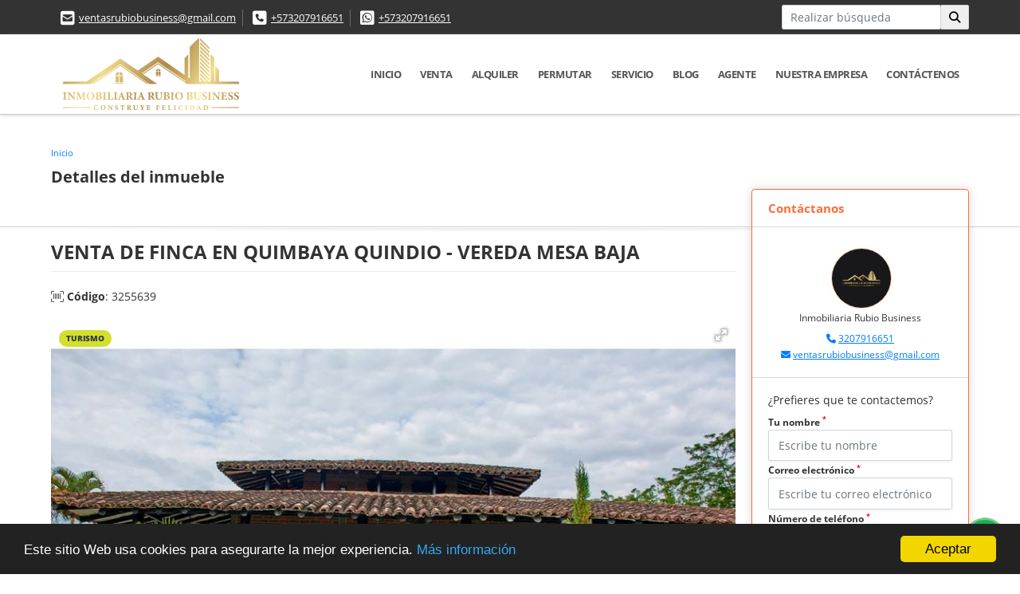

--- FILE ---
content_type: text/html; charset=UTF-8
request_url: https://inmobiliariarubiobusiness.com/finca-hoteles-venta-vereda-mesa-baja-quimbaya/3255639
body_size: 13655
content:
<!DOCTYPE html>
<html lang="es">
    <head>
        <meta charset="utf-8">
        <meta name="viewport" content="width=device-width, initial-scale=1.0, user-scalable=no">
        <meta name="author" content="Wasi.co">
        <meta name="description" content="Inmobiliaria Rubio Business Ofrecemos finca hotel en alquiler, por dias en el municipio de Quimbaya Quindio, para que difrutes tus dias de descanso en el incre">
        <meta name="Keywords" content="venta de casas, propiedades, bienvenido a nuestro sitio web, inmobiliarias en medellin, colombia, inmobiliarias en armenia, buy, inversion, investment, compro, busco casa, alquiler de apartamentos, real estate, bienes raices, inmobiliarias en colombi">
        <meta name="Language" content="Spanish">
        <meta name="Designer" content="www.wasi.co">
        <meta name="distribution" content="Global">
        <meta name="Robots" content="INDEX,FOLLOW">
        <meta name="csrf-token" content="qsNfG2PI7b8Euqf52wdcaaUvDE7PhW9w0A9Gu2kX">

        <title>VENTA DE  FINCA EN QUIMBAYA QUINDIO - VEREDA MESA BAJA - $2.300.000.000 COP</title>

        <!-- og tags -->
        <meta property="og:description" content="Inmobiliaria Rubio Business Ofrecemos finca hotel en alquiler, por dias en el municipio de Quimbaya Quindio, para que difrutes tus dias de descanso en el incre" />
        <meta property="og:title" content="VENTA DE  FINCA EN QUIMBAYA QUINDIO - VEREDA MESA BAJA - $2.300.000.000 COP" />
        <meta property="og:type" content="website" />
        <meta property="og:url" content="https://inmobiliariarubiobusiness.com/finca-hoteles-venta-vereda-mesa-baja-quimbaya/3255639" />
        <meta property="og:image" content="https://images.wasi.co/inmuebles/b52069120210112013502.jpeg" />
        <meta property="og:image:width" content="300" />
        <meta property="og:image:height" content="225" />
        <meta property="og:site_name" content="inmobiliariarubiobusiness.com" />

        <!-- og tags google+ -->
        <meta itemprop="description" content="Inmobiliaria Rubio Business Ofrecemos finca hotel en alquiler, por dias en el municipio de Quimbaya Quindio, para que difrutes tus dias de descanso en el incre">

        <!-- og tags twitter-->
        <meta name="twitter:card" value="Inmobiliaria Rubio Business Ofrecemos finca hotel en alquiler, por dias en el municipio de Quimbaya Quindio, para que difrutes tus dias de descanso en el incre">

                    <link href="https://images.wasi.co/inmuebles/b52069120210112013502.jpeg" rel="image_src"/>
        
        <link rel="shortcut icon" href="https://images.wasi.co/empresas/f20200714114246.png" />
        <!-- ------------ Main Style ------------ -->
                    <link href="https://inmobiliariarubiobusiness.com/css/v1/pro16/style.min.css?v11768365016" async rel="stylesheet" type="text/css"/>
            <link href="https://inmobiliariarubiobusiness.com/css/v1/pro16/fonts.min.css?v11768365016" async rel="stylesheet" type="text/css"/>
                                          <link href="https://inmobiliariarubiobusiness.com/css/v1/pro16/skins/naranja.min.css?v11768365016" async rel="stylesheet" type="text/css"/>
                                          <!--skin colors-->
        <!--<link href="css/skin/{color}.min.css" rel="stylesheet" type="text/css"/>-->
        <!--<link rel="stylesheet" href="https://cdn.jsdelivr.net/npm/bootstrap-select@1.14.0-beta3/dist/css/bootstrap-select.min.css">-->

                                    <script type="application/ld+json">
        {"@context":"http://www.schema.org","@type":"house","url":"https://inmobiliariarubiobusiness.com/finca-hoteles-venta-vereda-mesa-baja-quimbaya/3255639","name":"VENTA DE  FINCA EN QUIMBAYA QUINDIO - VEREDA MESA BAJA","description":"<p style=\"text-align:justify\">Inmobiliaria Rubio Business Ofrecemos finca hotel en alquiler, por dias en el municipio de Quimbaya Quindio, para que difrutes tus dias de descanso en el increible paisaje cultural cafetero. La finca consta de 5 habitaciones con sus respectivos ba&ntilde;os, comedor, sala, cocina, sala, corredores 360&deg; con hamacas, piscina climatizada, jacuzzy, zonas verdes, parqueadero, v&iacute;as pavimentadas, juegos de mesa, cancha de volleyball y una increible vista panoramica desde las habitaciones.</p>\n\n<p style=\"text-align:justify\">Zona wifi, TDT, agua, fr&iacute;a y caliente, tel&eacute;fono, servicios de alimentaci&oacute;n y lavander&iacute;a, transporte, camarera, cocinera y vigilancia permanentes. Cuenta con una ubicaci&oacute;n privilegiada, a 5 minutos de la plaza principal de Quimbaya y a 15 y 25 minutos respectivamente, de los parques tem&aacute;ticos, Panaca y Parque del Caf&eacute;.</p>\n\n<p style=\"text-align:justify\">Observaciones a tener en cuenta en el momento de la reserva. Capacidad de ocupacion de 23 personas incluidos ni&ntilde;os desde los 2 a&ntilde;os. * Horario de las empleadas de 7:30am a 5:30pm, valor hora adicional $ 6.000 por empleada mas transporte * Se ofrece servicio de comedor con 1 d&iacute;a de anterioridad, desayunos $10.000 almuerzos o cenas $25.000, asados $ 30.000 o la opci&oacute;n de traer mercado ** Si desean hacer uso del jacuzzi climatizado deben pagar $ 50.0000 cada vez que se use. * Cuando la finca se alquila hasta 8 personas solo presta servicio 1 empleada. * Tarifas NO incluyen IVA del 19%. Solo se recibe efectivo como &uacute;nica forma de pago. ** Hora de llegada (Check In) : 3:00pm - Hora de salida (Check Out): 12:00p.m.</p>\n\n<p style=\"text-align:justify\">** T. Alta T. Media Hasta 23 personas $1.600.000 $1.350.000 $1.050.000</p>\n\n<p style=\"text-align:justify\">Hasta 16 personas $1.250.000 $1.050.000 $750.000</p>\n\n<p style=\"text-align:justify\">Hasta 12 personas $1.150.000 $950.000 $650.000</p>\n\n<p style=\"text-align:justify\">Hasta 8 personas $1.150.000 $950.000 $600.000</p>\n\n<p style=\"text-align:justify\">Persona adicional a las 16 personas $70.000 $60.000 $50.000</p>\n\n<p style=\"text-align:justify\">&nbsp;</p>\n\n<p style=\"text-align:justify\"><strong>Quimbaya</strong>&nbsp;es un municipio colombiano ubicado en la parte occidental del departamento del Quindio .Se encuentra a 20 km al noroeste de la capital del departamento, Armenia.&nbsp;El nombre de la ciudad deriva de la cultura precolombina de la civilizaci&oacute;n Quimbaya que habit&oacute; la zona.</p>\n\n<p style=\"text-align:justify\">Tambien conocido como el municipio Tierra de la luz.</p>\n\n<p style=\"text-align:justify\">&nbsp;</p>\n","address":"K2 MESA BAJA","image":"https://image.wasi.co/[base64]","geo":{"@type":"GeoCoordinates","latitude":"4.643862082120772","longitude":"-75.74315786361696"},"numberOfRooms":"7","telephone":"+573207916651 +573207916651","floorSize":"2"}    </script>
        <script src="https://www.google.com/recaptcha/api.js?hl=es" async defer></script>
    </head>
    <body>
            <section id="topBar">
    <div class="container-fluid">
        <div class="area-bar auto_margin">
            <div class="row">
                <div class="col-lg-9">
                    <div class="google_lang" >
                        <div id="google_translate_element"></div>
                    </div>
                    <div class="contact_info">
                        <ul>
                            <li class="mail"><i class="fas fa-envelope-square" aria-hidden="true"></i> <span><a href="mailto:ventasrubiobusiness@gmail.com" class="notranslate">ventasrubiobusiness@gmail.com</a></span></li>
                                                            <li class="phone"><i class="fas fa-phone-square" aria-hidden="true"></i> <span><a href="tel:+573207916651">+573207916651</a></span></li>
                                                                                        <li class="phone"><i class="fab fa-whatsapp-square" aria-hidden="true"></i> <span><a href="tel:+573207916651">+573207916651</a></span></li>
                                                    </ul>
                    </div>
                </div>
                <div class="col-lg-3 align-self-center text-right hidden-md-down">
                    <div class="areaTopSearch">
                        <form method="GET" action="https://inmobiliariarubiobusiness.com/s" accept-charset="UTF-8" onSubmit="$(&#039;button[type=&quot;submit&quot;]&#039;).attr(&quot;disabled&quot;,&quot;disabled&quot;);">
                        <table cellpadding="0" cellspacing="0" border="0">
                            <tbody>
                            <tr>
                                <td style="min-width: 200px;"><input type="text" class="form-control" aria-label="" placeholder="Realizar búsqueda" value="" name="match"></td>
                                <td><button class="btn" type="submit"><i class="fa fa-search"></i></button></td>
                            </tr>
                            </tbody>
                        </table>
                        </form>
                    </div>
                </div>
            </div>
        </div>
    </div>
</section>

    <header>
    <div class="container-fluid">
        <div class="area-header auto_margin">
            <div class="row">
                <div class="col-lg-2 col-md-3">
                    <div class="logo"><a href="https://inmobiliariarubiobusiness.com"><img src="https://images.wasi.co/empresas/b20200918122104.png"  data-2x="https://images.wasi.co/empresas/2xb20200918122104.png" onerror="this.src='https://images.wasi.co/empresas/b20200918122104.png'" title="Logo empresa" width="250"
                                                     class="img-retina center-block" alt="ventas alquileres y administracion de propiedades"></a></div>
                </div>
                <div class="col-lg-10 col-md-9">
                    <div class="topMenu auto_margin">
                        <div class="flat-mega-menu">
                            <ul id="idrop" class="mcollapse changer">
                                                                  <li><a href="https://inmobiliariarubiobusiness.com" >Inicio</a></li>
                                                                                                                                                                    <li><a href="https://inmobiliariarubiobusiness.com/s/venta">Venta</a>
                                        <ul class="drop-down one-column hover-fade">
                                                                                                                                                                                                                                            <li><a href="https://inmobiliariarubiobusiness.com/s/apartamento/venta?id_property_type=2&amp;business_type%5B0%5D=for_sale">Apartamento (19)</a></li>
                                                                                                                                                                                                                                                                                                                                                                                                                                                                                                                                                                                                                                                                            <li><a href="https://inmobiliariarubiobusiness.com/s/casa/venta?id_property_type=1&amp;business_type%5B0%5D=for_sale">Casa (14)</a></li>
                                                                                                                                                                                                <li><a href="https://inmobiliariarubiobusiness.com/s/casa-campestre/venta?id_property_type=11&amp;business_type%5B0%5D=for_sale">Casa Campestre (3)</a></li>
                                                                                                                                                                                                                                                                                            <li><a href="https://inmobiliariarubiobusiness.com/s/chalet/venta?id_property_type=10&amp;business_type%5B0%5D=for_sale">Chalet (1)</a></li>
                                                                                                                                                                                                <li><a href="https://inmobiliariarubiobusiness.com/s/condominio/venta?id_property_type=19&amp;business_type%5B0%5D=for_sale">Condominio (1)</a></li>
                                                                                                                                                                                                                                                                                                                                                                                                                                                                                    <li><a href="https://inmobiliariarubiobusiness.com/s/edificio/venta?id_property_type=16&amp;business_type%5B0%5D=for_sale">Edificio (2)</a></li>
                                                                                                                                                                                                <li><a href="https://inmobiliariarubiobusiness.com/s/finca/venta?id_property_type=7&amp;business_type%5B0%5D=for_sale">Finca (8)</a></li>
                                                                                                                                                                                                <li><a href="https://inmobiliariarubiobusiness.com/s/finca-hoteles/venta?id_property_type=13&amp;business_type%5B0%5D=for_sale">Finca - Hoteles (1)</a></li>
                                                                                                                                                                                                                                                                                                                                                                                                                                                                                                                                                                                                                                                                            <li><a href="https://inmobiliariarubiobusiness.com/s/lote-terreno/venta?id_property_type=5&amp;business_type%5B0%5D=for_sale">Lote / Terreno (2)</a></li>
                                                                                                                                                                                                                                                                                                                                                                                                                                                                                                                                                                                                                                                                                                                                                                                                                                                                                                    </ul>
                                    </li>
                                                                                                                                                                    <li><a href="https://inmobiliariarubiobusiness.com/s/alquiler">Alquiler</a>
                                        <ul class="drop-down one-column hover-fade">
                                                                                                                                                                                                                                            <li><a href="https://inmobiliariarubiobusiness.com/s/apartamento/alquiler?id_property_type=2&amp;business_type%5B0%5D=for_rent">Apartamento (16)</a></li>
                                                                                                                                                                                                                                                                                                                                                                                                                                                                                                                                                                                                                                                                            <li><a href="https://inmobiliariarubiobusiness.com/s/casa/alquiler?id_property_type=1&amp;business_type%5B0%5D=for_rent">Casa (3)</a></li>
                                                                                                                                                                                                                                                                                                                                                                                                                                                                                                                                                                                                                                                                                                                                                                                                                                                                                                                                                                <li><a href="https://inmobiliariarubiobusiness.com/s/finca/alquiler?id_property_type=7&amp;business_type%5B0%5D=for_rent">Finca (23)</a></li>
                                                                                                                                                                                                <li><a href="https://inmobiliariarubiobusiness.com/s/finca-hoteles/alquiler?id_property_type=13&amp;business_type%5B0%5D=for_rent">Finca - Hoteles (3)</a></li>
                                                                                                                                                                                                                                                                                                                                                                                                                                                                                    <li><a href="https://inmobiliariarubiobusiness.com/s/hoteles/alquiler?id_property_type=12&amp;business_type%5B0%5D=for_rent">Hoteles (1)</a></li>
                                                                                                                                                                                                                                                                                                                                                                                                                                                                                                                                                                                                                                                                            <li><a href="https://inmobiliariarubiobusiness.com/s/oficina/alquiler?id_property_type=4&amp;business_type%5B0%5D=for_rent">Oficina (1)</a></li>
                                                                                                                                                                                                                                                                                                                                                                                                                                                                                                                    </ul>
                                    </li>
                                                                                                                                                                    <li><a href="https://inmobiliariarubiobusiness.com/s/permutar">Permutar</a>
                                        <ul class="drop-down one-column hover-fade">
                                                                                                                                                                                                                                                                                                                                                                                                                                                                                                                                                                                                                                                                                                                                                                                                                    <li><a href="https://inmobiliariarubiobusiness.com/s/casa/permutar?id_property_type=1&amp;business_type%5B0%5D=for_transfer">Casa (1)</a></li>
                                                                                                                                                                                                                                                                                                                                                                                                                                                                                                                                                                                                                                                                                                                                                                                                                                                                                                                                                                <li><a href="https://inmobiliariarubiobusiness.com/s/finca/permutar?id_property_type=7&amp;business_type%5B0%5D=for_transfer">Finca (3)</a></li>
                                                                                                                                                                                                                                                                                                                                                                                                                                                                                                                                                                                                                                                                                                                                                                                                                                                                                                                                                                                                                                                                                                                                                                                                                                                                                                                                                                                                                                                                                                                                                                        </ul>
                                    </li>
                                                                                                                                    <li><a href="https://inmobiliariarubiobusiness.com/main-servicios.htm" >Servicio</a></li>
                                                                                                                                                                      <li><a href="https://inmobiliariarubiobusiness.com/blog" >Blog</a></li>
                                                                                                                                      <li><a href="https://inmobiliariarubiobusiness.com/asesores" >Agente</a></li>
                                                                                                                                                                    <li><a href="https://inmobiliariarubiobusiness.com/main-contenido-cat-2.htm" >Nuestra Empresa</a></li>
                                                                <li><a href="https://inmobiliariarubiobusiness.com/main-contactenos.htm" >Contáctenos</a></li>
                            </ul>
                        </div>
                    </div>
                </div>
            </div>
        </div>
    </div>
</header>

<div id="mobile" style="position: relative;">
    <div class="mobile_search btn-shadow hidden-lg-up">
        <a href="#" class="show_hide"><i class="fas fa-search"></i></a>
    </div>
</div>

<!--mobile search-->
<div class="slidingSearch">
    <form method="GET" action="https://inmobiliariarubiobusiness.com/s" accept-charset="UTF-8" onSubmit="$(&#039;input[type=&quot;submit&quot;]&#039;).attr(&quot;disabled&quot;,&quot;disabled&quot;);" class="full-width">
    <div class="input-group">
        <input type="text" class="form-control" aria-label="" placeholder="Realizar búsqueda" value="" name="match">
        <div class="input-group-append">
            <input class="btn input-group-text" type="submit" value="Buscar">
        </div>
    </div>
    </form>
</div>
<!--end -->

        <div id="app">
        <div id="Breadcrumb" class="pd-20">
            <div class="container-fluid">
                <div class="areaBread auto_margin">
                    <nav class="breadcrumb">
                        <a class="breadcrumb-item" href="https://inmobiliariarubiobusiness.com">Inicio</a>
                        
                    </nav>
                    <h3>Detalles del inmueble</h3>
                </div>
            </div>
        </div>
        <div class="shadow"></div>
                                    <section class="mb-5 pl-lg-3 pr-lg-3 pl-md-3 pr-md-3">
            <div class="container-fluid">
                <div class="area-description auto_margin">
                    <div class="row">
                        <div class="col-xl-9 col-lg-8 col-md-12 col-sm-12">
                            <div class="row">
                                <div class="col-lg-12">
                                    <h1 class="title">VENTA DE  FINCA EN QUIMBAYA QUINDIO - VEREDA MESA BAJA</h1>
                                    <span class="code-ref"> <i class="fal fa-barcode-read"></i> <strong>Código</strong>: 3255639</span>
                                            <div class="Gallery ">
    <div class="layout">
                    <div class="areaTags">
                                    <span class="tag-estado" data-color="#d2e02d">TURISMO</span>
                                            </div>
                <div class="fotorama" data-width="100%" data-height="auto" data-swipe="true" data-allowfullscreen="true" data-thumbwidth="90" data-nav="thumbs" data-autoplay="3000">
                                            <a href="https://image.wasi.co/[base64]"><img src="https://image.wasi.co/[base64]" onerror="this.height='734';checkImage('3255639','196749403')" alt="venta de finca en quimbaya quindio vereda mesa baja" ></a>
                                            <a href="https://image.wasi.co/[base64]"><img src="https://image.wasi.co/[base64]" onerror="this.height='734';checkImage('3255639','196749404')" alt="venta de finca en quimbaya quindio vereda mesa baja" ></a>
                                            <a href="https://image.wasi.co/[base64]"><img src="https://image.wasi.co/[base64]" onerror="this.height='734';checkImage('3255639','196749405')" alt="venta de finca en quimbaya quindio vereda mesa baja" ></a>
                                            <a href="https://image.wasi.co/[base64]"><img src="https://image.wasi.co/[base64]" onerror="this.height='734';checkImage('3255639','196749406')" alt="venta de finca en quimbaya quindio vereda mesa baja" ></a>
                                            <a href="https://image.wasi.co/[base64]"><img src="https://image.wasi.co/[base64]" onerror="this.height='734';checkImage('3255639','196749407')" alt="venta de finca en quimbaya quindio vereda mesa baja" ></a>
                                            <a href="https://image.wasi.co/[base64]"><img src="https://image.wasi.co/[base64]" onerror="this.height='734';checkImage('3255639','196749408')" alt="venta de finca en quimbaya quindio vereda mesa baja" ></a>
                                            <a href="https://image.wasi.co/[base64]"><img src="https://image.wasi.co/[base64]" onerror="this.height='734';checkImage('3255639','196749409')" alt="venta de finca en quimbaya quindio vereda mesa baja" ></a>
                                            <a href="https://image.wasi.co/[base64]"><img src="https://image.wasi.co/[base64]" onerror="this.height='734';checkImage('3255639','196749410')" alt="venta de finca en quimbaya quindio vereda mesa baja" ></a>
                                            <a href="https://image.wasi.co/[base64]"><img src="https://image.wasi.co/[base64]" onerror="this.height='734';checkImage('3255639','196749411')" alt="venta de finca en quimbaya quindio vereda mesa baja" ></a>
                                            <a href="https://image.wasi.co/[base64]"><img src="https://image.wasi.co/[base64]" onerror="this.height='734';checkImage('3255639','196749412')" alt="venta de finca en quimbaya quindio vereda mesa baja" ></a>
                                            <a href="https://image.wasi.co/[base64]"><img src="https://image.wasi.co/[base64]" onerror="this.height='734';checkImage('3255639','196749413')" alt="venta de finca en quimbaya quindio vereda mesa baja" ></a>
                                            <a href="https://image.wasi.co/[base64]"><img src="https://image.wasi.co/[base64]" onerror="this.height='734';checkImage('3255639','196749414')" alt="venta de finca en quimbaya quindio vereda mesa baja" ></a>
                                            <a href="https://image.wasi.co/[base64]"><img src="https://image.wasi.co/[base64]" onerror="this.height='734';checkImage('3255639','196749415')" alt="venta de finca en quimbaya quindio vereda mesa baja" ></a>
                                            <a href="https://image.wasi.co/[base64]"><img src="https://image.wasi.co/[base64]" onerror="this.height='734';checkImage('3255639','196749416')" alt="venta de finca en quimbaya quindio vereda mesa baja" ></a>
                                            <a href="https://image.wasi.co/[base64]"><img src="https://image.wasi.co/[base64]" onerror="this.height='734';checkImage('3255639','196749417')" alt="venta de finca en quimbaya quindio vereda mesa baja" ></a>
                                            <a href="https://image.wasi.co/[base64]"><img src="https://image.wasi.co/[base64]" onerror="this.height='734';checkImage('3255639','196749418')" alt="venta de finca en quimbaya quindio vereda mesa baja" ></a>
                                            <a href="https://image.wasi.co/[base64]"><img src="https://image.wasi.co/[base64]" onerror="this.height='734';checkImage('3255639','196749419')" alt="venta de finca en quimbaya quindio vereda mesa baja" ></a>
                                            <a href="https://image.wasi.co/[base64]"><img src="https://image.wasi.co/[base64]" onerror="this.height='734';checkImage('3255639','196749420')" alt="venta de finca en quimbaya quindio vereda mesa baja" ></a>
                                            <a href="https://image.wasi.co/[base64]"><img src="https://image.wasi.co/[base64]" onerror="this.height='734';checkImage('3255639','196749421')" alt="venta de finca en quimbaya quindio vereda mesa baja" ></a>
                                            <a href="https://image.wasi.co/[base64]"><img src="https://image.wasi.co/[base64]" onerror="this.height='734';checkImage('3255639','196749422')" alt="venta de finca en quimbaya quindio vereda mesa baja" ></a>
                                            <a href="https://image.wasi.co/[base64]"><img src="https://image.wasi.co/[base64]" onerror="this.height='734';checkImage('3255639','196749423')" alt="venta de finca en quimbaya quindio vereda mesa baja" ></a>
                                            <a href="https://image.wasi.co/[base64]"><img src="https://image.wasi.co/[base64]" onerror="this.height='734';checkImage('3255639','196749424')" alt="venta de finca en quimbaya quindio vereda mesa baja" ></a>
                                            <a href="https://image.wasi.co/[base64]"><img src="https://image.wasi.co/[base64]" onerror="this.height='734';checkImage('3255639','196749425')" alt="venta de finca en quimbaya quindio vereda mesa baja" ></a>
                                            <a href="https://image.wasi.co/[base64]"><img src="https://image.wasi.co/[base64]" onerror="this.height='734';checkImage('3255639','196749426')" alt="venta de finca en quimbaya quindio vereda mesa baja" ></a>
                                            <a href="https://image.wasi.co/[base64]"><img src="https://image.wasi.co/[base64]" onerror="this.height='734';checkImage('3255639','196749427')" alt="venta de finca en quimbaya quindio vereda mesa baja" ></a>
                                            <a href="https://image.wasi.co/[base64]"><img src="https://image.wasi.co/[base64]" onerror="this.height='734';checkImage('3255639','196749428')" alt="venta de finca en quimbaya quindio vereda mesa baja" ></a>
                    </div>
    </div>
</div>
                                    <div class="row">
                                        <!---->
                                        <div class="col-12">
                                            <hr>
                                        </div>
                                        <!---->
                                                                                    <div class="col-sm-12">
                                                <div class="mb-3 BloqRecorridos">
                                                                                                            <a href="#!" onclick="streetViewPage()" class="btn btn-street btn-outline-danger waves-effect" title="Street View"><img src="/images/yellow man.png" alt="Street View"><span class="tt">Google</span> Street View</a>
                                                                                                                                                                                                            </div>
                                            </div>
                                                                                <div class="col-md-12">
                                                                                            <div class="blq_precio precio mb-3">
                                                    Precio de venta
                                                    <p class="pr1">$2.300.000.000</p>
                                                    Pesos Colombianos
                                                </div>
                                                                                                                                        <div class="blq_precio precio mb-3">
                                                    Precio de alquiler
                                                    <p class="pr1">$7.500.000<span class="type-rent"> Mensual</span></p>
                                                    Pesos Colombianos
                                                </div>
                                                                                    </div>
                                        <div class="col-md-12">
        <hr>
        <div class="row">
        <div class="customShareBtn pt-3 col-md-6">
            <div class="cBtn btnFicha" id="modalpdf"  >
                <a href="" data-toggle="modal" data-target="#modelGetPdf" class="btnPdf waves-effect waves-light"><i class="fas fa-file-pdf"></i> <span class="txt1">Descargar <br> información</span> </a>
            </div>
            <div class="cBtn btnFicha" id="getpdf" style="display:none">
                <a target="_blank" href="https://inmobiliariarubiobusiness.com/get-pdf/3255639" class="btnPdf waves-effect waves-light"><i class="fas fa-file-pdf"></i> <span class="txt1">Descargar <br> información</span> </a>
            </div>
                            <div class="cBtn btnMail">
                    <a href="" data-toggle="modal" data-target="#modelIdSend" class="btnMail waves-effect waves-light"><i class="fas fa-envelope"></i> <span class="txt2">Recomendar inmueble <br> por correo electrónico</span></a>                                                   
                </div>
                    </div>
        <div class="col-md-6 align-self-center">
            <span>Compartir</span>
            <ul class="share">
        <div class="sharethis-inline-share-buttons"></div>
</ul>
        </div>
    </div>
    </div>
                                    </div>
                                </div>
                            </div>
                        </div>
                        <div class="col-xl-3 col-lg-4 col-md-12 col-sm-12">
    <div class="right-aside">
        <div class="head">
            <h5>Contáctanos</h5>
        </div>
        <div class="asesor ">
            <div class="layout">
                <figure><img class="fill-box" src="https://images.wasi.co/perfiles/b2020071403565578912.png" alt="Inmobiliaria"></figure>
            </div>
            <p>
               <span class="notranslate">Inmobiliaria Rubio Business</span>
            </p>
                            <p class="mb-1">
                                                                                    <i class="fas fa-phone text-primary"></i>
                        <a class="text-primary" href="tel:3207916651">3207916651</a>
                                    </p>
                        <p class="text-truncate" data-toggle="tooltip" title="ventasrubiobusiness@gmail.com">
                <i class="fas fa-envelope text-primary"></i>
                <a href="mailto:ventasrubiobusiness@gmail.com" class="notranslate text-primary">ventasrubiobusiness@gmail.com</a>
            </p>
        </div>

        <form-contact-right
            city="665"
            country="1"
            region="26"
            property="3255639"
            country-company="1"
            title="finca-hoteles-venta-vereda-mesa-baja-quimbaya"
        />

    </div>
</div>
                        <div class="col-xl-12 col-lg-12 col-md-12 col-sm-12">
                            <div>
                                <div class="col-12">
                                    <hr>
                                </div>
                                <div class="col-12">
    <hr>
</div>
<div class="col-lg-12">
    <div class="list-info-1a">
    <div class="title">
        <h3>Detalles del inmueble</h3>

        <span class="line"></span>
    </div>

    

        <ul class="list-li row">
            <li class="col-lg-3 col-md-3 col-sm-3"><strong>País:</strong> Colombia</li>
            <li class="col-lg-3 col-md-3 col-sm-3"><strong>Departamento:</strong> Quindío</li>
            <li class="col-lg-3 col-md-3 col-sm-3"><strong>Ciudad:</strong> Quimbaya</li>
                                        <li class="col-lg-3 col-md-3 col-sm-3"><strong>Zona / barrio:</strong> Vereda Mesa Baja</li>
                        <li class="col-lg-3 col-md-3 col-sm-3"><strong>Código:</strong> 3255639</li>
            <li class="col-lg-3 col-md-3 col-sm-3"><strong>Estado:</strong> Usado</li>
                            <li class="col-lg-3 col-md-3 col-sm-3"><strong>Área Construida:</strong> 500 m&sup2;</li>
                                        <li class="col-lg-3 col-md-3 col-sm-3"><strong>Área Terreno:</strong> 6400 m&sup2;</li>
                                                    <li class="col-lg-3 col-md-3 col-sm-3"><strong>Alcoba:</strong> 7</li>
                                        <li class="col-lg-3 col-md-3 col-sm-3"><strong>Baños:</strong> 7</li>
                                                    <li class="col-lg-3 col-md-3 col-sm-3"><strong>Garaje:</strong> 4</li>
                                    <li class="col-lg-3 col-md-3 col-sm-3"><strong>Estrato:</strong> 4 </li>
                                    <li class="col-lg-3 col-md-3 col-sm-3"><strong>Piso:</strong> 2 </li>
                                                <li class="col-lg-3 col-md-3 col-sm-3"><strong>Tipo de inmueble:</strong> Finca - Hoteles </li>
                                    <li class="col-lg-3 col-md-3 col-sm-3"><strong>Tipo de negocio:</strong> Venta | Alquiler </li>
                                </ul>
    </div>
</div>

                                <div class="col-12">
        <hr>
    </div>
        <div class="col-md-12 ">
        <div class="title ">
                            <h3>Características internas</h3>
                                    <span class="line"></span>
                    </div>

        <div class="list-info-2a">
            <ul class="row">
                                    <li class="col-sm-3">Amoblado</li>
                                    <li class="col-sm-3">Baño auxiliar</li>
                                    <li class="col-sm-3">Baño en habitación principal</li>
                                    <li class="col-sm-3">Barra estilo americano</li>
                                    <li class="col-sm-3">Calentador</li>
                                    <li class="col-sm-3">Cocina equipada</li>
                                    <li class="col-sm-3">Cocina integral</li>
                                    <li class="col-sm-3">Comedor auxiliar</li>
                                    <li class="col-sm-3">Hospedaje Turismo</li>
                                    <li class="col-sm-3">Jacuzzi</li>
                                    <li class="col-sm-3">Suelo de cerámica / mármol</li>
                                    <li class="col-sm-3">Trifamiliar</li>
                                    <li class="col-sm-3">Vista panorámica</li>
                                    <li class="col-sm-3">Zona de lavandería</li>
                            </ul>
        </div>
    </div>

                                <div class="col-12">
        <hr>
    </div>
        <div class="col-md-12 ">
        <div class="title ">
                            <h3>Características externas</h3>
                                    <span class="line"></span>
                    </div>

        <div class="list-info-2a">
            <ul class="row">
                                    <li class="col-sm-3">Acceso pavimentado</li>
                                    <li class="col-sm-3">Árboles frutales</li>
                                    <li class="col-sm-3">Área Social</li>
                                    <li class="col-sm-3">Áreas Turísticas</li>
                                    <li class="col-sm-3">Cerca zona urbana</li>
                                    <li class="col-sm-3">Establo</li>
                                    <li class="col-sm-3">Garita de Entrada</li>
                                    <li class="col-sm-3">Gimnasio</li>
                                    <li class="col-sm-3">Jardín</li>
                                    <li class="col-sm-3">Laguna</li>
                                    <li class="col-sm-3">Parqueadero visitantes</li>
                                    <li class="col-sm-3">Patio</li>
                                    <li class="col-sm-3">Pesebrera</li>
                                    <li class="col-sm-3">Piscina</li>
                                    <li class="col-sm-3">Pozo de agua natural</li>
                                    <li class="col-sm-3">Río/Quebrada cercano</li>
                                    <li class="col-sm-3">Sala de internet</li>
                                    <li class="col-sm-3">Trans. público cercano</li>
                                    <li class="col-sm-3">Vigilancia</li>
                                    <li class="col-sm-3">Vivienda unifamiliar</li>
                                    <li class="col-sm-3">Zona campestre</li>
                                    <li class="col-sm-3">Zona camping</li>
                                    <li class="col-sm-3">Zona infantil</li>
                                    <li class="col-sm-3">Zona residencial</li>
                                    <li class="col-sm-3">Zonas verdes</li>
                            </ul>
        </div>
    </div>
                                                                                                    <div class="col-12">
                                        <hr>
                                    </div>
                                    <div class="col-md-12">
                                        <div class="title">
                                            <h3>Descripción Adicional</h3>
                                            <span class="line"></span>
                                        </div>

                                        <p><p style="text-align:justify">Inmobiliaria Rubio Business Ofrecemos finca hotel en alquiler, por dias en el municipio de Quimbaya Quindio, para que difrutes tus dias de descanso en el increible paisaje cultural cafetero. La finca consta de 5 habitaciones con sus respectivos ba&ntilde;os, comedor, sala, cocina, sala, corredores 360&deg; con hamacas, piscina climatizada, jacuzzy, zonas verdes, parqueadero, v&iacute;as pavimentadas, juegos de mesa, cancha de volleyball y una increible vista panoramica desde las habitaciones.</p>

<p style="text-align:justify">Zona wifi, TDT, agua, fr&iacute;a y caliente, tel&eacute;fono, servicios de alimentaci&oacute;n y lavander&iacute;a, transporte, camarera, cocinera y vigilancia permanentes. Cuenta con una ubicaci&oacute;n privilegiada, a 5 minutos de la plaza principal de Quimbaya y a 15 y 25 minutos respectivamente, de los parques tem&aacute;ticos, Panaca y Parque del Caf&eacute;.</p>

<p style="text-align:justify">Observaciones a tener en cuenta en el momento de la reserva. Capacidad de ocupacion de 23 personas incluidos ni&ntilde;os desde los 2 a&ntilde;os. * Horario de las empleadas de 7:30am a 5:30pm, valor hora adicional $ 6.000 por empleada mas transporte * Se ofrece servicio de comedor con 1 d&iacute;a de anterioridad, desayunos $10.000 almuerzos o cenas $25.000, asados $ 30.000 o la opci&oacute;n de traer mercado ** Si desean hacer uso del jacuzzi climatizado deben pagar $ 50.0000 cada vez que se use. * Cuando la finca se alquila hasta 8 personas solo presta servicio 1 empleada. * Tarifas NO incluyen IVA del 19%. Solo se recibe efectivo como &uacute;nica forma de pago. ** Hora de llegada (Check In) : 3:00pm - Hora de salida (Check Out): 12:00p.m.</p>

<p style="text-align:justify">** T. Alta T. Media Hasta 23 personas $1.600.000 $1.350.000 $1.050.000</p>

<p style="text-align:justify">Hasta 16 personas $1.250.000 $1.050.000 $750.000</p>

<p style="text-align:justify">Hasta 12 personas $1.150.000 $950.000 $650.000</p>

<p style="text-align:justify">Hasta 8 personas $1.150.000 $950.000 $600.000</p>

<p style="text-align:justify">Persona adicional a las 16 personas $70.000 $60.000 $50.000</p>

<p style="text-align:justify">&nbsp;</p>

<p style="text-align:justify"><strong>Quimbaya</strong>&nbsp;es un municipio colombiano ubicado en la parte occidental del departamento del Quindio .Se encuentra a 20 km al noroeste de la capital del departamento, Armenia.&nbsp;El nombre de la ciudad deriva de la cultura precolombina de la civilizaci&oacute;n Quimbaya que habit&oacute; la zona.</p>

<p style="text-align:justify">Tambien conocido como el municipio Tierra de la luz.</p>

<p style="text-align:justify">&nbsp;</p>
</p>
                                                                            </div>
                                                                    <div class="col-md-12">
                                                                                                                            <div class="Bloque_Mapa">
                                                <div class="head">
                                                    <h4><i class="fas fa-map-marker-alt"></i> Mapa</h4>
                                                </div>
                                                <div class="media-content">
                                                    <div style="overflow:hidden;width:100%;height: 390px;">
                                                        <div id="map_det" style="width:100%; height:390px"></div>
    <link rel="stylesheet" href="https://cdnjs.cloudflare.com/ajax/libs/leaflet/1.3.4/leaflet.css">
                                                        </div>
                                                </div>
                                            </div>
                                                                                                                            <div class="row">
                                                                                                    <div class="col-md-12">
                                                        <div class="Bloque_StreeView">
                                                            <div class="head">
                                                                <h4><i class="fas fa-street-view"></i> Street View</h4>
                                                            </div>
                                                            <div class="body">
                                                                <div class="layout_c">
                                                                    <div><a href="#!" onclick="streetViewPage()" class="btn btn-street"></a></div>
                                                                    <div class="link"><a id="tab_street_view" href="#!" onclick="streetViewPage()">Ver Ubicación </a> en <strong>street view</strong></div>
                                                                </div>
                                                                <div class="street_tool">
                                                                    <a href="#!" onclick="streetViewPage()"></a>
                                                                </div>
                                                            </div>
                                                        </div>
                                                    </div>
                                                                                                                                            </div>
                                                                                                                    </div>
                                <div class="col-12">
                                    <hr>
                                </div>
                                                                <div class="areaAsesor auto_margin d-none d-sm-none d-md-block">
    <div class="container-fluid">
        <div class="row">
            <div class="col-lg-5">
                <div class="asesor_info ">
                    <div class="title">
                        <h3>Contacte al agente</h3>
                                                <div class="col-12">
                            <span class="line"></span>
                            </br>
                        </div>
                                            </div>
                    <div class="row">
                        <div class="col-md-3" >
                            <figure class="mb-3" style="max-width: 100px; margin: auto;"><img src="https://images.wasi.co/perfiles/b2020071403565578912.png" class="img-fluid" alt="Inmobiliaria"></figure>
                        </div>
                        <div class="col-md-9">
                            <div class="row">

                                <div class="col-md-12">
                                    <p>
                                        <strong>Nombre:</strong><br>
                                        <span class="notranslate">Inmobiliaria Rubio Business</span>
                                    </p>
                                </div>
                                                                <div class="col-md-6">
                                    <p>
                                        <strong>Teléfono Móvil:</strong><br>
                                        <a href="tel:3207916651">3207916651</a>
                                    </p>
                                </div>
                                                                                                <div class="col-md-12">
                                    <p class="text-truncate" data-toggle="tooltip" title="&#118;&#101;&#110;&#116;&#97;&#115;&#114;&#117;&#98;&#105;&#111;&#98;&#117;&#115;&#105;&#110;&#101;&#115;&#115;&#64;&#103;&#109;&#97;&#105;&#108;&#46;&#99;&#111;&#109;">
                                        <strong>Email:</strong><br>
                                        <a href="mailto:&#118;&#101;&#110;&#116;&#97;&#115;&#114;&#117;&#98;&#105;&#111;&#98;&#117;&#115;&#105;&#110;&#101;&#115;&#115;&#64;&#103;&#109;&#97;&#105;&#108;&#46;&#99;&#111;&#109;" class="notranslate">&#118;&#101;&#110;&#116;&#97;&#115;&#114;&#117;&#98;&#105;&#111;&#98;&#117;&#115;&#105;&#110;&#101;&#115;&#115;&#64;&#103;&#109;&#97;&#105;&#108;&#46;&#99;&#111;&#109;</a>
                                    </p>
                                </div>
                            </div>
                        </div>
                    </div>
                </div>
            </div>
            <div class="col-12 hidden-lg-up ">
                <hr>
            </div>
            <div class="col-lg-7">
                <div class="asesor_form pt-lg-3 pr-3 pb-3 pl-3">
                    <form-contact-bottom
                            city="665"
                            country="1"
                            region="26"
                            property="3255639"
                            country-company="1"
                            current="true"
                            title="finca-hoteles-venta-vereda-mesa-baja-quimbaya"
                    />
                </div>
            </div>
        </div>
    </div>
</div>
                            </div>
                        </div>
                    </div>
                </div>
                <!-- Modal -->
<div id="modal_send_property">
    <div class="modal fade" id="modelIdSend" tabindex="-1" role="dialog" aria-labelledby="modelTitleId" aria-hidden="true">
        <div class="modal-dialog modal-sm" role="document">
            <div class="modal-content modal-ofertar" style="border-radius: 3px">
                <div class="modal-header">
                    <h5 class="modal-title" id="exampleModalCenterTitle">Recomendación de inmueble</h5>
                    <button type="button" class="close" data-dismiss="modal" aria-label="Close">
                        <span aria-hidden="true">&times;</span>
                    </button>

                </div>
                <form-send-property
                        city="665"
                        country="1"
                        region="26"
                        property="3255639"
                />
            </div>
        </div>
    </div>
</div>
                <!-- Modal -->
<div id="modal_get_pdf">
        <div class="modal fade" id="modelGetPdf" tabindex="-1" role="dialog" aria-labelledby="modelTitleId" aria-hidden="true">
        <div class="modal-dialog modal-sm" role="document">
            <div class="modal-content modal-ofertar" style="border-radius: 3px">
                <div class="modal-header">
                    <h5 class="modal-title" id="exampleModalCenterTitle">Tus datos</h5>
                    <button type="button" class="close" data-dismiss="modal" aria-label="Close">
                        <span aria-hidden="true">&times;</span>
                    </button>

                </div>
                <form-get-pdf
                        city="665"
                        country="1"
                        region="26"
                        property="3255639"
                />
            </div>
        </div>
    </div>
    </div>
                <div class="modal_tour">
    <div id="iframe_link" class="modal fade fullscreen-modal" tabindex="-1" role="dialog" aria-labelledby="myExtraLargeModalLabel" aria-hidden="true">
        <div class="modal-dialog" role="document">
            <div class="modal-content">
                <div class="modal-header">
                    <h5 class="modal-title"><strong>Tour 360º</strong></h5>
                    <button type="button" class="close" data-dismiss="modal" aria-label="Close">
                        <span aria-hidden="true">&times;</span>
                    </button>
                </div>
                <div class="modal-body" style="height: 600px">
                    <div class="embed-responsive embed-responsive-21by9" style="height: 100%">
                        <iframe id="virtual_url" width="100%" height="100%"  src="" frameborder="0" allowfullscreen></iframe>
                    </div>
                </div>
            </div>
        </div>
    </div>
</div>
            </div>
        </section>
    </div>
    
    <footer class="pd-50" id="footer_app">
    <div class="container-fluid">
        <div class="areaFooter auto_margin">
            <div class="row">
                                <div class="col-lg-4">
                    <div class="content">
                                                    <h4>QUIÉNES SOMOS</h4>
                            <p>Somos una empresa especializada en Bienes Raíces y proyectos de inversión, nuestro principal objetivo es brindar a nuestros clientes la mejor asesoría y confianza en sus inversiones. Contamos con alianzas internacionales donde podremos ofrecerles un amplio portafolio. </p>
                                                                            <p class="height_5"></p>
                            <div class="fb-page" data-href="https://business.facebook.com/Inmobiliaria-Rubio-Business-104126644519376/?business_id=494405471481325/" data-tabs="timeline" data-height="70" data-small-header="true" data-adapt-container-width="true" data-hide-cover="false" data-show-facepile="true"><blockquote cite="https://business.facebook.com/Inmobiliaria-Rubio-Business-104126644519376/?business_id=494405471481325" class="fb-xfbml-parse-ignore"><a href="https://business.facebook.com/Inmobiliaria-Rubio-Business-104126644519376/?business_id=494405471481325/"></a></blockquote></div>
                                            </div>
                </div>
                                <div class="col-lg-3">
                    <div class="content">
                        <h4>UBICACIÓN Y CONTACTO</h4>
                        <address>
                            <strong>UBICACIÓN</strong> <br>
                            B/ villa laura Mz A<br>
                            <b>Armenia - Quindío - Colombia</b>
                        </address>
                                                    <p>
                                <strong>MÓVIL</strong> <br>
                                <a href="tel:+573207916651">+573207916651</a>
                            </p>
                                                                            <p>
                                <strong>TELÉFONO</strong> <br>
                                <a href="tel:+573207916651">+573207916651</a>
                            </p>
                                                                        <p class="overflow">
                            <strong>EMAIL</strong> <br>
                            <a href="mailto:ventasrubiobusiness@gmail.com" class="notranslate">ventasrubiobusiness@gmail.com</a>
                        </p>
                                                                            <ul class="follow">
                                                                    <li><a href="https://business.facebook.com/Inmobiliaria-Rubio-Business-104126644519376/?business_id=494405471481325" target="_blank" data-follow="facebook" title="facebook"><span>Facebook</span></a></li>
                                                                                                    <li><a href="https://twitter.com/Inrubiobusiness" target="_blank" data-follow="x-twitter" title="X"><span>X</span></a></li>
                                                                                                    <li><a href="https://www.instagram.com/inmobiliariarubiobusiness/" target="_blank" data-follow="instagram" title="instagram"><span>Instagram</span></a></li>
                                                                                                                                                            </ul>
                                            </div>
                </div>
                <div class="col-lg-2">
                    <div class="content">
                        <h4>INFORMACIÓN</h4>
                        <ul class="f_links">
                            <li><a href="https://inmobiliariarubiobusiness.com">Inicio</a></li>
                                                                                                                                                <li><a href="https://inmobiliariarubiobusiness.com/s/venta">Venta</a>
                                                                                                                                                                            <li><a href="https://inmobiliariarubiobusiness.com/s/alquiler">Alquiler</a>
                                                                                                                                                <li><a href="https://inmobiliariarubiobusiness.com/main-servicios.htm">Servicio</a></li>
                                                                                                                                                <li><a href="https://inmobiliariarubiobusiness.com/blog">Blog</a></li>
                                                                                                                                                <li><a href="https://inmobiliariarubiobusiness.com/main-contenido-cat-2.htm">Nuestra Empresa</a></li>
                                                        <li><a href="https://inmobiliariarubiobusiness.com/main-contactenos.htm">Contáctenos</a></li>
                            <li><a href="/main-contenido-cat-6.htm">Políticas de privacidad</a></li>
                        </ul>
                    </div>
                </div>
                                <div class="col-lg-3">
                    <div class="content">
                        <div class="Oferte">
                            <i class="fal fa-home"></i>
                            <h5>Oferte su inmueble con nosotros</h5>
                            <!-- Button trigger modal -->
                            <a href="" data-toggle="modal" data-target="#modelId" class="btn btn-dark btn-shadow waves-effect"><strong>OFERTAR</strong></a>
                        </div>
                    </div>
                </div>
                            </div>
        </div>
    </div>
            <!-- Modal -->
<div id="modal_offer">
    <div class="modal fade" id="modelId" tabindex="-1" role="dialog" aria-labelledby="modelTitleId" aria-hidden="true">
        <div class="modal-dialog modal-sm" role="document">
            <div class="modal-content modal-ofertar" style="border-radius: 3px">
                <div class="modal-header">
                    <h5 class="modal-title" id="exampleModalCenterTitle">Ofertar</h5>
                    <button type="button" class="close" data-dismiss="modal" aria-label="Close">
                        <span aria-hidden="true">&times;</span>
                    </button>

                </div>
                <form-offer-property
                        city="63"
                        country="1"
                        region="26"
                />
            </div>
        </div>
    </div>
</div>    </footer>
    <!--Whatsapp Widget-->
<div class="whatsApp_widget">
    <div class="box-chat webp">
        <div class="get-comment-close close-widget-top"><i class="far fa-times"></i></div>
        <div class="head">
            <div class="row">
                <div class="col-9">
                    <figure><img src="https://images.wasi.co/empresas/b20200918122104.png" alt="Inmobiliaria Rubio Business"></figure>
                    <div class="empresa">
                        <span class="tt1">Inmobiliaria Rubio Business</span>
                        <span class="tt2">Whatsapp</span>
                    </div>
                </div>
                <div class="col-3 text-right">
                    <i class="fab fa-whatsapp"></i>
                </div>
            </div>
        </div>
        <div class="body">
            <div class="tag-label">Hoy</div>
            <div class="welcome_text arrow_box">
                Hola, buen día. Cómo puedo ayudarle el día de hoy?
                <span id="msg-time"></span>
            </div>
            <p>&nbsp;</p>
        </div>
        <div class="foot">
            <div class="input-group">
                <textarea id="text_whatsapp" data-autoresize rows="1" class="form-control textarea_whatsapp" placeholder="Enviar mensaje"></textarea>
                <div class="input-group-append">
                    <span id="send_w" class="input-group-text" onClick="javascript: window.open('https://wa.me/573207916651?text=Código: 3255639 - ' + document.getElementById('text_whatsapp').value);"><i class="fas fa-paper-plane"></i></span>
                </div>
            </div>
        </div>
    </div>

    <div class="sonar-wrapper">
        <div class="sonar-emitter">
            <div class="sonar-wave"></div>
        </div>
    </div>

    <div id="get-comment-btn" class="btn-whatsapp">
        <a href="#?"> <i class="fab fa-whatsapp"></i></a>
    </div>
</div>
<!--end-->

    <section id="Bottom">
    <div class="areaBottom auto_margin">
        <div class="container-fluid">
            <div class="row">
                <div class="col-md-6 hidden-sm-down">
                    <div class="copy">
                        ©2026 <strong>inmobiliariarubiobusiness.com</strong>, todos los derechos reservados.
                    </div>
                </div>
                                <div class="col-md-6">
                    <div class="by">
                        <span>Powered by:</span> <b>wasi.co</b>
                    </div>
                </div>
                            </div>
        </div>
    </div>
</section>
                    <script defer>
                (function(i,s,o,g,r,a,m){i['GoogleAnalyticsObject']=r;i[r]=i[r]||function(){
                    (i[r].q=i[r].q||[]).push(arguments)},i[r].l=1*new Date();a=s.createElement(o),
                    m=s.getElementsByTagName(o)[0];a.async=1;a.src=g;m.parentNode.insertBefore(a,m)
                })(window,document,'script','//www.google-analytics.com/analytics.js','ga');


                ga('create', 'UA-170586357-1', 'auto');
                ga('send', 'pageview');
            </script>
                <script>
            var lang_locale = 'es';
            window.lang_custom = {"id_empresa":52069,"lang":"es","country_iso":"co","es":{"models\/business_type":{"actions":{"sale":"Vender","transfer":"Permutar"},"rent":"Alquiler","sale":"Venta|Venta"},"models\/company":{"contact_us":"Cont\u00e1ctenos","my_company":"Nuestra Empresa"},"models\/location":{"region":{"label":"Departamento"},"city":{"label":"Ciudad"},"location":{"label":"Localidad"},"zone":{"label":"Zona \/ barrio"}},"models\/news":{"label":"Blog|Blog"},"models\/property":{"area":{"label":"\u00c1rea"},"availability":{"rented":"Alquilado"},"bedroom":"Alcoba|Alcoba","floor":"Piso","garage":"Garaje","maintenance_fee":"Valor Administraci\u00f3n","property_condition":{"used":"Usado"}},"models\/property_feature":{"id":{"4":"Amoblado"}},"models\/property_type":{"id":{"2":"Apartamento|Apartamento","3":"Local","5":"Lote \/ Terreno","7":"Finca","11":"Casa Campestre","14":"Apartaestudio|Apartaestudio","21":"Penthouse","25":"Piso","27":"Cortijo","29":"BARCO"}},"models\/service":{"label":"Servicio|Servicio"},"models\/user":{"label":"Agente|Agente"}}};
        </script>
        <script>
            var city_label = 'Ciudad';
                                    var iso_country = 'CO';
        </script>
        <!-- Global JS -->
        <script src="https://inmobiliariarubiobusiness.com/js/v1/pro16/global.min.js?v11768365017"></script>
                  <script src="https://inmobiliariarubiobusiness.com/js/app.js?v11768365017"></script>
                        <!--<script src="https://cdn.jsdelivr.net/npm/bootstrap-select@1.14.0-beta3/dist/js/bootstrap-select.min.js"></script>-->
                <script src="https://inmobiliariarubiobusiness.com/js/lazyload.min.js?v11768365017" async></script>
                <script src="https://inmobiliariarubiobusiness.com/js/webp.js?v11768365017" async></script>
                <script defer>
            window.cookieconsent_options = {
                learnMore: 'Más información',
                link: "main-contenido-id-157561.htm",
                message:'Este sitio Web usa cookies para asegurarte la mejor experiencia.',
                theme : 'dark-bottom',
                dismiss: 'Aceptar',
                target : '_blank'
            };
        </script>
        <script defer src="//cdnjs.cloudflare.com/ajax/libs/cookieconsent2/1.0.9/cookieconsent.min.js"></script>
                                <script defer type="text/javascript">
            var _paq = _paq || [];
            /* tracker methods like "setCustomDimension" should be called before "trackPageView" */
            _paq.push(['trackPageView']);
            _paq.push(['enableLinkTracking']);
            (function() {
                var u="//wasiz.com/";
                _paq.push(['setTrackerUrl', u+'piwik.php']);
                _paq.push(['setSiteId', '40974']);
                var d=document, g=d.createElement('script'), s=d.getElementsByTagName('script')[0];
                g.type='text/javascript'; g.async=true; g.defer=true; g.src=u+'piwik.js'; s.parentNode.insertBefore(g,s);
            })();
        </script>
                                <script>
            setTimeout(function() {
                var headID = document.getElementsByTagName("head")[0];
                var newScript = document.createElement('script');
                newScript.src = '//translate.google.com/translate_a/element.js?cb=googleTranslateElementInit';
                headID.appendChild(newScript);
            }, 2000);
        </script>
        <script>
            function googleTranslateElementInit() {
                new google.translate.TranslateElement({
                    pageLanguage: 'es',
                    includedLanguages: 'de,en,pt,ru,fr,fa,zh-CN,zh-TW,ar,it,es,nl',
                    layout: google.translate.TranslateElement.InlineLayout.SIMPLE
                }, 'google_translate_element');
            }
        </script>
                                    <script>
        new Vue({
            el: '#app',
            mounted: function () {
                var customer={
                    first_name: '',
                    last_name: '',
                    email: '',
                    phone: '',
                };
                if(customer.first_name){
                    bus.$emit('contact-sent',{
                        email: customer.email,
                        phone: customer.phone,
                        first_name: customer.first_name,
                        last_name: customer.last_name
                    });
                }
            }
        });
    </script>
            <script type="text/javascript" src="https://platform-api.sharethis.com/js/sharethis.js#property=642af7abe5b5cc00191606ec&product=inline-share-buttons&source=platform" async="async"></script>
    <script>
        new Vue({
            el: '#footer_app',
        });
    </script>
            <script>
                        (function(d, s, id) {
                var js, fjs = d.getElementsByTagName(s)[0];
                if (d.getElementById(id)) return;
                js = d.createElement(s); js.id = id;
                js.src = 'https://connect.facebook.net/es/sdk.js#xfbml=1&version=v3.2&autoLogAppEvents=1';
                fjs.parentNode.insertBefore(js, fjs);
            }(document, 'script', 'facebook-jssdk'));
                    </script>
        <script src="https://cdnjs.cloudflare.com/ajax/libs/leaflet/1.3.4/leaflet.js"></script>
        <script>
                var latitude ='4.643862082120772';
                var longitude = '-75.74315786361696';
                var type_publish = '3';
                var points = {"grocery_or_supermarket":[],"school":[],"university":[],"restaurant":[]};
        </script>
            <input type="text" id="trc" value="" disabled="disabled" style="display: none">
    </body>
</html>


--- FILE ---
content_type: text/plain
request_url: https://www.google-analytics.com/j/collect?v=1&_v=j102&a=360945794&t=pageview&_s=1&dl=https%3A%2F%2Finmobiliariarubiobusiness.com%2Ffinca-hoteles-venta-vereda-mesa-baja-quimbaya%2F3255639&ul=en-us%40posix&dt=VENTA%20DE%20FINCA%20EN%20QUIMBAYA%20QUINDIO%20-%20VEREDA%20MESA%20BAJA%20-%20%242.300.000.000%20COP&sr=1280x720&vp=1280x720&_u=IEBAAEABAAAAACAAI~&jid=536404223&gjid=1709110494&cid=559563974.1768366162&tid=UA-170586357-1&_gid=1977537657.1768366162&_r=1&_slc=1&z=1126915098
body_size: -455
content:
2,cG-C43VLZN1XN